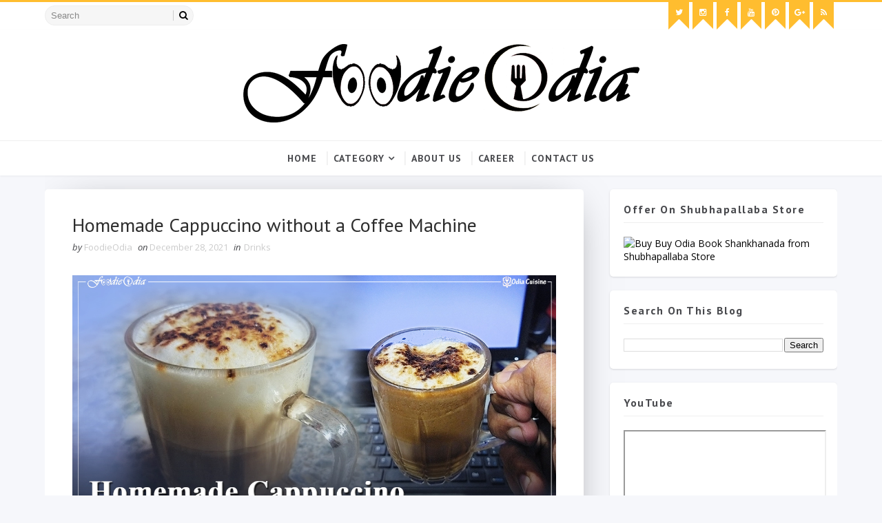

--- FILE ---
content_type: text/html; charset=utf-8
request_url: https://www.google.com/recaptcha/api2/aframe
body_size: 268
content:
<!DOCTYPE HTML><html><head><meta http-equiv="content-type" content="text/html; charset=UTF-8"></head><body><script nonce="g-wlloLg7KmzZNRy6-zqaA">/** Anti-fraud and anti-abuse applications only. See google.com/recaptcha */ try{var clients={'sodar':'https://pagead2.googlesyndication.com/pagead/sodar?'};window.addEventListener("message",function(a){try{if(a.source===window.parent){var b=JSON.parse(a.data);var c=clients[b['id']];if(c){var d=document.createElement('img');d.src=c+b['params']+'&rc='+(localStorage.getItem("rc::a")?sessionStorage.getItem("rc::b"):"");window.document.body.appendChild(d);sessionStorage.setItem("rc::e",parseInt(sessionStorage.getItem("rc::e")||0)+1);localStorage.setItem("rc::h",'1769265972943');}}}catch(b){}});window.parent.postMessage("_grecaptcha_ready", "*");}catch(b){}</script></body></html>

--- FILE ---
content_type: text/javascript; charset=UTF-8
request_url: https://foodieodia.gapu.in/feeds/posts/default/-/Drinks?alt=json-in-script&max-results=3&callback=jQuery111005417345903811852_1769265968895&_=1769265968896
body_size: 2503
content:
// API callback
jQuery111005417345903811852_1769265968895({"version":"1.0","encoding":"UTF-8","feed":{"xmlns":"http://www.w3.org/2005/Atom","xmlns$openSearch":"http://a9.com/-/spec/opensearchrss/1.0/","xmlns$blogger":"http://schemas.google.com/blogger/2008","xmlns$georss":"http://www.georss.org/georss","xmlns$gd":"http://schemas.google.com/g/2005","xmlns$thr":"http://purl.org/syndication/thread/1.0","id":{"$t":"tag:blogger.com,1999:blog-7310837218120512360"},"updated":{"$t":"2025-11-20T11:59:18.199+05:30"},"category":[{"term":"Home Foods"},{"term":"Road Side Food"},{"term":"Hotel Foods"},{"term":"Invitation"},{"term":"Sweets"},{"term":"Temple Food"},{"term":"Drinks"},{"term":"Festival Food"},{"term":"FoodieDate"}],"title":{"type":"text","$t":"FoodieOdia - Food Stories by a Foodie"},"subtitle":{"type":"html","$t":"FoodieOdia is the only dedicated portal promoting every Odia food from Kitchen, Mouthwatering Oriya Cuisines, Dishes and Recipes of Odisha with a different story."},"link":[{"rel":"http://schemas.google.com/g/2005#feed","type":"application/atom+xml","href":"https:\/\/foodieodia.gapu.in\/feeds\/posts\/default"},{"rel":"self","type":"application/atom+xml","href":"https:\/\/www.blogger.com\/feeds\/7310837218120512360\/posts\/default\/-\/Drinks?alt=json-in-script\u0026max-results=3"},{"rel":"alternate","type":"text/html","href":"https:\/\/foodieodia.gapu.in\/search\/label\/Drinks"},{"rel":"hub","href":"http://pubsubhubbub.appspot.com/"}],"author":[{"name":{"$t":"FoodieOdia"},"uri":{"$t":"http:\/\/www.blogger.com\/profile\/14357071068388303370"},"email":{"$t":"noreply@blogger.com"},"gd$image":{"rel":"http://schemas.google.com/g/2005#thumbnail","width":"32","height":"32","src":"\/\/blogger.googleusercontent.com\/img\/b\/R29vZ2xl\/AVvXsEjqG-flp2XoUUqw7pjjk8vrsm7av4AbvkPxDn9o3jxBF1AD1mtu0_-NO2c02Wf7AeCy7f9u0A_To2el-nIdSvwBeUVfBDStJDg7i8ThF-i3LKOJDApJPAX2OugNOPEIjQ\/s220\/FoodieOdia+Favicon.png"}}],"generator":{"version":"7.00","uri":"http://www.blogger.com","$t":"Blogger"},"openSearch$totalResults":{"$t":"1"},"openSearch$startIndex":{"$t":"1"},"openSearch$itemsPerPage":{"$t":"3"},"entry":[{"id":{"$t":"tag:blogger.com,1999:blog-7310837218120512360.post-6734917973735906695"},"published":{"$t":"2021-12-28T19:41:00.005+05:30"},"updated":{"$t":"2021-12-28T19:50:26.051+05:30"},"category":[{"scheme":"http://www.blogger.com/atom/ns#","term":"Drinks"}],"title":{"type":"text","$t":"Homemade Cappuccino without a Coffee Machine"},"content":{"type":"html","$t":"\u003Cdiv class=\"separator\" style=\"clear: both; text-align: center;\"\u003E\u003Ca href=\"https:\/\/blogger.googleusercontent.com\/img\/a\/AVvXsEhMoUwbRxb1rS5vIdi4DokU698xxUvdP6QZz25ltEV2c0h1riT5ySL1SRp3tyMZ7Wx-HM9b6rWwXfD7t1ptWGfVL-KYvufFAqaSt83fPRbaiMlg_SqJptsVhud7jpfw0qSQtHxJ5v_ZoLRFv5WLetEmlDMq6_Xo_C4CZvQXJ5qYq37gRAf1ilDRO_P1=s1080\" style=\"margin-left: 1em; margin-right: 1em;\"\u003E\u003Cimg alt=\"How to Make Cappuccino Without a Coffee Machine\" border=\"0\" data-original-height=\"565\" data-original-width=\"1080\" src=\"https:\/\/blogger.googleusercontent.com\/img\/a\/AVvXsEhMoUwbRxb1rS5vIdi4DokU698xxUvdP6QZz25ltEV2c0h1riT5ySL1SRp3tyMZ7Wx-HM9b6rWwXfD7t1ptWGfVL-KYvufFAqaSt83fPRbaiMlg_SqJptsVhud7jpfw0qSQtHxJ5v_ZoLRFv5WLetEmlDMq6_Xo_C4CZvQXJ5qYq37gRAf1ilDRO_P1=s16000\" title=\"How to Make Cappuccino Without a Coffee Machine\" \/\u003E\u003C\/a\u003E\u003C\/div\u003E\u003Cp style=\"text-align: justify;\"\u003EThere was a question, how to prepare a cappuccino without a coffee machine. And now it's solved by just a hand blender. Now, make a floppy cappuccino at home easily.\u003C\/p\u003E\u003Cp style=\"text-align: justify;\"\u003EI had made a 30 seconds long short video which is available on my YouTube and Instagram handles to view. You can follow that to prepare it easily or could read the processes here below.\u003C\/p\u003E\u003Cdiv class=\"separator\" style=\"clear: both; text-align: center;\"\u003E\u003Ca href=\"https:\/\/blogger.googleusercontent.com\/img\/a\/AVvXsEi9BlUBE9sxxkLUXm66QC_PXIxV1lh65u9VIdTAFlOn7wzM4N7H7IxiRfOs_6jB70DEHiJalg2zCxMQ67ZHFGQMBeC8A2Lgt_z0bNP5NjRxhEn2N4pJnahaLQBhcs5bkHuUTR0rLEBgFUczXlW3r--H6wZf_mlGkjFzxMbb-N-AofMHop7yETih-QWUxA=s1350\" style=\"margin-left: 1em; margin-right: 1em;\"\u003E\u003Cimg alt=\"Homemade Cappuccino by Sangram Keshari Senapati\" border=\"0\" data-original-height=\"1350\" data-original-width=\"1080\" height=\"640\" src=\"https:\/\/blogger.googleusercontent.com\/img\/a\/AVvXsEi9BlUBE9sxxkLUXm66QC_PXIxV1lh65u9VIdTAFlOn7wzM4N7H7IxiRfOs_6jB70DEHiJalg2zCxMQ67ZHFGQMBeC8A2Lgt_z0bNP5NjRxhEn2N4pJnahaLQBhcs5bkHuUTR0rLEBgFUczXlW3r--H6wZf_mlGkjFzxMbb-N-AofMHop7yETih-QWUxA=w512-h640\" title=\"Homemade Cappuccino by Sangram Keshari Senapati\" width=\"512\" \/\u003E\u003C\/a\u003E\u003C\/div\u003E\u003Ch3 style=\"text-align: justify;\"\u003ESteps to prepare\u0026nbsp;Cappuccino at home:\u003C\/h3\u003E\u003Cp style=\"text-align: justify;\"\u003E\u003C\/p\u003E\u003Col\u003E\u003Cli\u003ETake \u003Ca href=\"https:\/\/foodieodia.gapu.in\/2018\/12\/Chhena-Jhilli.html\" target=\"_blank\"\u003Ecoffee\u003C\/a\u003E powder and sugar as per your requirement.\u003C\/li\u003E\u003Cli\u003EAdd a little amount of hot water to it and mix it well.\u003C\/li\u003E\u003Cli\u003EIf you don't have a blender, you can mix it with a grinder or could mix it with a spoon.\u003C\/li\u003E\u003Cli\u003EUse a blender to mix it properly.\u003C\/li\u003E\u003Cli\u003EPut milk on a pan and after boiling it, use the blender to get the milky foam.\u003C\/li\u003E\u003Cli\u003EAdd some \u003Ca href=\"https:\/\/www.gapuphotography.com\/2018\/04\/fruit-pana-for-pana-sankranti.html\" target=\"_blank\"\u003Emilk\u003C\/a\u003E to the cup and add the milky foam over it.\u003C\/li\u003E\u003Cli\u003EThen sprinkle some coffee powder over it.\u003C\/li\u003E\u003Cli\u003EIt's ready to serve.\u0026nbsp;\u003C\/li\u003E\u003C\/ol\u003E\u003Cp\u003E\u003C\/p\u003E\u003Ch3 style=\"text-align: justify;\"\u003EVideo Guide on YouTube:\u003C\/h3\u003E\u003Cp style=\"text-align: center;\"\u003E\u003Cstyle\u003E.embedtool {position: relative;height: 0;padding-top: 56%;overflow: hidden;max-width: 100%;} .embedtool iframe, .embedtool object, .embedtool embed { position: absolute; top: 0; left: 0; width: 100%; height: 100%; } .embedtool .fluid-vids {position: initial !important}\u003C\/style\u003E\u003C\/p\u003E\u003Cdiv class=\"embedtool\"\u003E\u003Ciframe allowfullscreen=\"\" frameborder=\"0\" src=\"https:\/\/www.youtube.com\/embed\/0E-8bpCeSVw\"\u003E\u003C\/iframe\u003E\u003C\/div\u003E"},"link":[{"rel":"replies","type":"application/atom+xml","href":"https:\/\/foodieodia.gapu.in\/feeds\/6734917973735906695\/comments\/default","title":"Post Comments"},{"rel":"replies","type":"text/html","href":"https:\/\/foodieodia.gapu.in\/2021\/12\/homemade-cappuccino-without-coffee.html#comment-form","title":"0 Comments"},{"rel":"edit","type":"application/atom+xml","href":"https:\/\/www.blogger.com\/feeds\/7310837218120512360\/posts\/default\/6734917973735906695"},{"rel":"self","type":"application/atom+xml","href":"https:\/\/www.blogger.com\/feeds\/7310837218120512360\/posts\/default\/6734917973735906695"},{"rel":"alternate","type":"text/html","href":"https:\/\/foodieodia.gapu.in\/2021\/12\/homemade-cappuccino-without-coffee.html","title":"Homemade Cappuccino without a Coffee Machine"}],"author":[{"name":{"$t":"FoodieOdia"},"uri":{"$t":"http:\/\/www.blogger.com\/profile\/14357071068388303370"},"email":{"$t":"noreply@blogger.com"},"gd$image":{"rel":"http://schemas.google.com/g/2005#thumbnail","width":"32","height":"32","src":"\/\/blogger.googleusercontent.com\/img\/b\/R29vZ2xl\/AVvXsEjqG-flp2XoUUqw7pjjk8vrsm7av4AbvkPxDn9o3jxBF1AD1mtu0_-NO2c02Wf7AeCy7f9u0A_To2el-nIdSvwBeUVfBDStJDg7i8ThF-i3LKOJDApJPAX2OugNOPEIjQ\/s220\/FoodieOdia+Favicon.png"}}],"media$thumbnail":{"xmlns$media":"http://search.yahoo.com/mrss/","url":"https:\/\/blogger.googleusercontent.com\/img\/a\/AVvXsEhMoUwbRxb1rS5vIdi4DokU698xxUvdP6QZz25ltEV2c0h1riT5ySL1SRp3tyMZ7Wx-HM9b6rWwXfD7t1ptWGfVL-KYvufFAqaSt83fPRbaiMlg_SqJptsVhud7jpfw0qSQtHxJ5v_ZoLRFv5WLetEmlDMq6_Xo_C4CZvQXJ5qYq37gRAf1ilDRO_P1=s72-c","height":"72","width":"72"},"thr$total":{"$t":"0"}}]}});